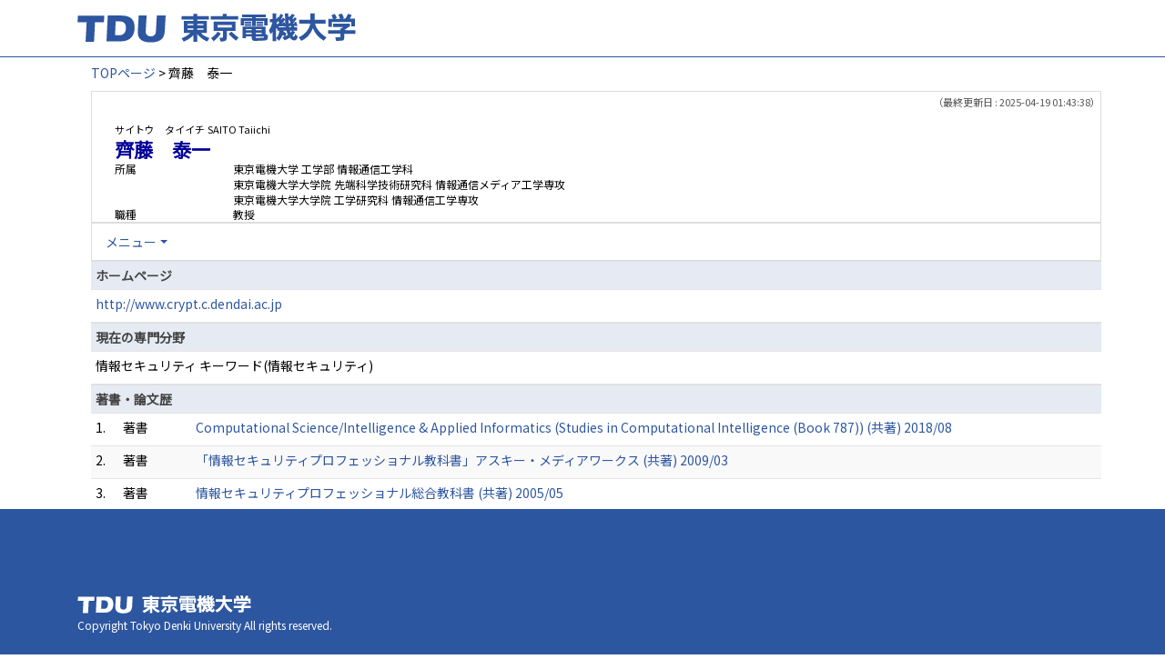

--- FILE ---
content_type: text/html;charset=UTF-8
request_url: https://ra-data.dendai.ac.jp/tduhp/KgApp/k03/resid/S000252;jsessionid=248231DFCD94472ACCA8213290404078
body_size: 23558
content:
<!DOCTYPE html>

<!--[if gt IE 8]><!-->
<!--[if IE 8]>    <html class="no-js lt-ie9"> <![endif]-->
<html xmlns="http://www.w3.org/1999/xhtml"
      lang="ja">
<!--<![endif]-->
    <head>
        <title>
        	
        		教員情報 - 齊藤　泰一 | 東京電機大学
        	
        	
        </title>
        <meta charset="utf-8" />
        <meta http-equiv="X-UA-Compatible" content="IE=edge,chrome=1" />
        <meta name="viewport" content="width=device-width, initial-scale=1, shrink-to-fit=no">
        <meta name="format-detection" content="telephone=no" />
        <meta http-equiv="Expires" content="0" />
        <meta http-equiv="Pragma" content="no-cache" />
        <meta http-equiv="Cache-Control" content="no-cache" />
        <link href="/tduhp/KgApp/jquery/jquery-ui.min.css;jsessionid=4C4BFDAE474AB63973A5ADBAB7EB326E" rel="stylesheet" />
        <link href="/tduhp/KgApp/bootstrap/css/bootstrap.css;jsessionid=4C4BFDAE474AB63973A5ADBAB7EB326E" rel="stylesheet" />
        <link href="/tduhp/KgApp/bootstrap/css/bootstrap.min.css;jsessionid=4C4BFDAE474AB63973A5ADBAB7EB326E" rel="stylesheet" />
        <link href="/tduhp/KgApp/bootswatch/css/bootstrap-cerulean.min.css;jsessionid=4C4BFDAE474AB63973A5ADBAB7EB326E" rel="stylesheet" />
        <link href="/tduhp/KgApp/app/css/styles.css;jsessionid=4C4BFDAE474AB63973A5ADBAB7EB326E" rel="stylesheet" />
        <link href="/tduhp/KgApp/bootstrap/font/css/open-iconic-bootstrap.css;jsessionid=4C4BFDAE474AB63973A5ADBAB7EB326E" rel="stylesheet" />
        <script src="/tduhp/KgApp/jquery/jquery.min.js;jsessionid=4C4BFDAE474AB63973A5ADBAB7EB326E"></script>
        <script src="/tduhp/KgApp/jquery/jquery-ui.min.js;jsessionid=4C4BFDAE474AB63973A5ADBAB7EB326E"></script>
        <script src="/tduhp/KgApp/popper/popper.js;jsessionid=4C4BFDAE474AB63973A5ADBAB7EB326E"></script>
        <script src="/tduhp/KgApp/bootstrap/js/bootstrap.min.js;jsessionid=4C4BFDAE474AB63973A5ADBAB7EB326E"></script>
        <script src="https://cdnjs.cloudflare.com/ajax/libs/jquery-cookie/1.3.1/jquery.cookie.min.js"></script>
        <script src="/tduhp/KgApp/app/js/jquery.utility-kit.js;jsessionid=4C4BFDAE474AB63973A5ADBAB7EB326E"></script>
        <script>
        $(document).ready(function() {
			$('a').keepPosition();
		});
        </script>
    <meta charset="utf-8">
    </head>
    <body>
    <header id="global-header">
	
<nav class="navbar navbar-default navbar-fixed-top">
  <div class="container">
    <div class="navbar-header header">
    
    	<div class="header-left">
			<a class="navbar-link" href="https://www.dendai.ac.jp/"></a>
    	</div>
    	
    	<div class="header-right">
	      <!--*/ 英語のカスタマイズが有効か判定する */-->
	      
    	</div>
    	
    </div>
      
  </div>
</nav>




</header>
    <div class="container">
        <div class="row">
            <div class="col-sm-12">
				
 
<script type="text/javascript" src="/tduhp/KgApp/app/js/name-header.js;jsessionid=4C4BFDAE474AB63973A5ADBAB7EB326E"></script>
<script type='text/javascript'>
/*<![CDATA[*/

$(function(){

	//業績データのアコーディオンの開閉動作制御
	var accConf = /*[]*/ null;
	
	if (accConf == null) {
		if (window.innerWidth >= 768) {
			//スマホ以外の画面ではアコーディオンを開く
			$('.gyoseki-callapse').each(function(i, elem) {

			    var targetId = $(elem).data('target');
			    var $target = $(targetId);

			    if (!$target.hasClass('show')) {
			    	$target.addClass('show');
			    }
			});
		}
	} else {
		// 既にアコーディオン開閉情報をsessionが保持している場合
		for (var i = 0; i < accConf.length; i++) {
			var $target = $(accConf[i]);
			if (!$target.hasClass('show')) {
		    	$target.addClass('show');
		    }
		}
	}

	//スムーズスクロール
	$(document).on('click', "a[href^='#']", function() {

		//data-box属性がない場合は通常のスムーズスクロール
		if (!$(this).data("box")) {
			$("body,html").stop().animate({
				scrollTop:$($(this).attr("href")).offset().top - 155
			});

		//data-box属性がある場合はdata-box内をスムーズスクロール
		} else {
			var $box = $($(this).data("box"));
			var $tareget = $($(this).attr("href"));
			var dist = $tareget.position().top - $box.position().top;
			$box.stop().animate({
				scrollTop: $box.scrollTop() + dist + 15 - 155
			});
		}
	});

	// windowTop設定
	var top = /**/ 0;
	$(window).scrollTop(top);

	$(window).scroll(function () {
		var winTop = $(this).scrollTop();
	});

	$('a.disabled').click(function(){
		 return false;
	});

	//URLクリック時
	$(document).on('click', "a[href^='/']", function() {
		var windowTop = $(window).scrollTop();
		var accordion = new Array(20);
		var j = 0;

		$('.gyoseki-callapse').each(function(i, elem) {
		    var targetId = $(elem).data('target');
		    var $target = $(targetId);

		    if ($target.hasClass('show')) {
		    	accordion[j] = JSON.stringify(targetId);
		    	j++;
		    }
		});

		$.ajax({
	        url: "/k04/pageConf",
	        type: "GET",
	        datatype: "json",
	        data: { jspName: "k03",
	        	accordion: accordion,
	        	windowTop: windowTop},
	        traditional: true,
	    });
	});

});

/*]]>*/
</script>

<div class="container">
  
  
	  <div class="Breadcrumbs">
	  	
	    <a href="/tduhp/KgApp/TOP;jsessionid=4C4BFDAE474AB63973A5ADBAB7EB326E">TOPページ</a>
	    
	    
	    
	    
	    >
	    
	    
	    	齊藤　泰一
	    
	    
	  </div>
  

<div id ="cloneplace">
  <div class="name-header">
    <span class="date">（最終更新日 : 2025-04-19 01:43:38）</span>
    
    <div id="title" class="col-sm-9">
    <div class="name">
    
		
        
	      <SPAN class="k03-title1-font1">サイトウ　タイイチ</SPAN>
	      <SPAN class="k03-title1-font1">SAITO Taiichi</SPAN><BR>
	      <SPAN class="k03-title1-font2">齊藤　泰一</SPAN>
        
    
    </div>
    <div class="kyoin-info">
      <div class="syozoku">
        <SPAN class="k03-title1-font3 boxA">所属</SPAN>
        
	        <SPAN class="k03-title1-font3 boxB">東京電機大学  工学部 情報通信工学科</SPAN>
	        
	        
	        
	        <DIV class="clear"></DIV>
        
	        
	        <SPAN class="k03-title1-font3 boxC">東京電機大学大学院  先端科学技術研究科 情報通信メディア工学専攻</SPAN>
	        
	        
	        <DIV class="clear"></DIV>
        
	        
	        <SPAN class="k03-title1-font3 boxC">東京電機大学大学院  工学研究科 情報通信工学専攻</SPAN>
	        
	        
	        <DIV class="clear"></DIV>
        
        
      </div>
      <div class="syokusyu">
        <SPAN class="k03-title1-font3 boxA">職種</SPAN>
        <SPAN class="k03-title1-font3 boxB">教授</SPAN>
      </div>
    </div>
  </div>
  </div>
  <div class="gyoseki-menu hidden-xs">

    <ul class="nav list-inline">
      
      <li class="dropdown list-inline-item">
        <a href="#" class="dropdown-toggle" data-toggle="dropdown" role="button">メニュー</a>
        <ul class="dropdown-menu scrollable-menu" role="menu">
            <li>
            	<a href="#880">
					ホームページ
					
            	</a>
            </li>
            <li>
            	<a href="#870">
					現在の専門分野
					
            	</a>
            </li>
            <li>
            	<a href="#868">
					著書・論文歴
					
            	</a>
            </li>
            <li>
            	<a href="#867">
					受賞学術賞
					
            	</a>
            </li>
            <li>
            	<a href="#858">
					学歴
					
            	</a>
            </li>
            <li>
            	<a href="#871">
					研究課題・受託研究・科研費
					
            	</a>
            </li>
            <li>
            	<a href="#885">
					委員会・協会等
					
            	</a>
            </li>
        </ul>
      </li>
      
    </ul>

  </div>
  </div>

  <div class="gyoseki-field">
  
      
      
      
    
      
      
      
      	
      		
	            <div><div>



</div></div>
          	
        
      		
        
      		
        
      		
        
      
    
      
      
      	<div><div>


<table class="gyoseki-table table table-striped table-condensed">
<tbody>
  <tr>
    <th class="info" id="880">
      ホームページ
      
    </th>
  </tr>
  
    <tr id="'m10_' + ${m10st.count}">
      <td colspan="4">
        <label class="k03-gyoseki-title-without-link">
          <a href="http://www.crypt.c.dendai.ac.jp" target="_blank">
            
            http://www.crypt.c.dendai.ac.jp
          </a>
        </label>
      </td>
    </tr>
  
  
</tbody>
</table>


</div></div>
      
      
    
      
      
      
      	
      		
        
      		
	            <div><div>



</div></div>
          	
        
      		
        
      		
        
      
    
      
      
      	<div><div>


<table class="gyoseki-table table table-striped table-condensed">
<tbody>
  <tr>
    <th class="info" id="870">
      現在の専門分野
      
    </th>
  </tr>
  <tr>
    <td>
      <label class="k03-gyoseki-title">
        情報セキュリティ キーワード(情報セキュリティ)
      </label>
        <!-- 外部リンク -->
         
    </td>
  </tr>
</tbody>
</table>

</div></div>
      
      
    
      
      
      	<div><div>


<table class="gyoseki-table table table-striped table-condensed">
<tbody>
  <tr>
    <th class="info" colspan="4" id="868">
      著書・論文歴
      
    </th>
  </tr>
  
    <tr id="m22_1">
      <td class="k03-number">1.</td>
       <td class="k03-m22-nktitm" >
       		
       		著書
       </td>
      
      <td>
        <label class="k03-gyoseki-title">
		
		
			<a href="/tduhp/KgApp/k04/resid/S000252/A190426091930030901/868;jsessionid=4C4BFDAE474AB63973A5ADBAB7EB326E">
		
            Computational Science/Intelligence &amp; Applied Informatics (Studies in Computational Intelligence (Book 787)) (共著) 2018/08
          </a>
        </label>
        <!-- 外部リンク -->
         
      </td>
    </tr>
  
    <tr id="m22_2">
      <td class="k03-number">2.</td>
       <td class="k03-m22-nktitm" >
       		
       		著書
       </td>
      
      <td>
        <label class="k03-gyoseki-title">
		
		
			<a href="/tduhp/KgApp/k04/resid/S000252/A150521113354014755/868;jsessionid=4C4BFDAE474AB63973A5ADBAB7EB326E">
		
            「情報セキュリティプロフェッショナル教科書」アスキー・メディアワークス (共著) 2009/03
          </a>
        </label>
        <!-- 外部リンク -->
         
      </td>
    </tr>
  
    <tr id="m22_3">
      <td class="k03-number">3.</td>
       <td class="k03-m22-nktitm" >
       		
       		著書
       </td>
      
      <td>
        <label class="k03-gyoseki-title">
		
		
			<a href="/tduhp/KgApp/k04/resid/S000252/A150521113354014750/868;jsessionid=4C4BFDAE474AB63973A5ADBAB7EB326E">
		
            情報セキュリティプロフェッショナル総合教科書 (共著) 2005/05
          </a>
        </label>
        <!-- 外部リンク -->
         
      </td>
    </tr>
  
    <tr id="m22_4">
      <td class="k03-number">4.</td>
       <td class="k03-m22-nktitm" >
       		
       		論文
       </td>
      
      <td>
        <label class="k03-gyoseki-title">
		
		
			<a href="/tduhp/KgApp/k04/resid/S000252/A250419014338071292/868;jsessionid=4C4BFDAE474AB63973A5ADBAB7EB326E">
		
            Google検索エンジンに登録されているGoogleドメインURLの悪用に関する調査 (共著) 2025/01
          </a>
        </label>
        <!-- 外部リンク -->
         
      </td>
    </tr>
  
    <tr id="m22_5">
      <td class="k03-number">5.</td>
       <td class="k03-m22-nktitm" >
       		
       		論文
       </td>
      
      <td>
        <label class="k03-gyoseki-title">
		
		
			<a href="/tduhp/KgApp/k04/resid/S000252/A250419014149071291/868;jsessionid=4C4BFDAE474AB63973A5ADBAB7EB326E">
		
            サイバー攻撃リスク分析評価の揺らぎを削減する手法の提案 (共著) 2025/01
          </a>
        </label>
        <!-- 外部リンク -->
         
      </td>
    </tr>
  
  
    <tr id="m22_act1">
      <td class="table-active" colspan="4" style="text-align: right">
        <label style="font-weight: normal;">
		
		
			<a href="/tduhp/KgApp/k05/resid/S000252/868;jsessionid=4C4BFDAE474AB63973A5ADBAB7EB326E" target="_blank">
		
          	全件表示（99件）
          </a>
        </label>
      </td>
    </tr>
  
</tbody>
</table>


</div></div>
      
      
    
      
      
      	<div><div>


<table class="gyoseki-table table table-striped table-condensed">
<tbody>
  <tr>
    <th class="info" colspan="3" id="867">
      受賞学術賞
      
    </th>
  </tr>
  
    <tr id="m19_1">
      <td class="k03-number">1.</td>
      <td class="k03-YMD">2017/10</td>
      <td>
        <label class="k03-gyoseki-title">
		
		
			<a href="/tduhp/KgApp/k04/resid/S000252/A180510064551025266/867;jsessionid=4C4BFDAE474AB63973A5ADBAB7EB326E" class="disabled">
		
            情報処理学会 コンピュータセキュリティ研究会
            コンピュータセキュリティシンポジウム 2017　奨励賞
            
          </a>
        </label>
        <!-- 外部リンク -->
         
      </td>
    </tr>
  
    <tr id="m19_2">
      <td class="k03-number">2.</td>
      <td class="k03-YMD">2018/07</td>
      <td>
        <label class="k03-gyoseki-title">
		
		
			<a href="/tduhp/KgApp/k04/resid/S000252/A190426093634030907/867;jsessionid=4C4BFDAE474AB63973A5ADBAB7EB326E" class="disabled">
		
            International Association for Computer and Information Science (ACIS)
            Outstanding paper
            
          </a>
        </label>
        <!-- 外部リンク -->
         
      </td>
    </tr>
  
    <tr id="m19_3">
      <td class="k03-number">3.</td>
      <td class="k03-YMD">2018/10</td>
      <td>
        <label class="k03-gyoseki-title">
		
		
			<a href="/tduhp/KgApp/k04/resid/S000252/A190426093907030909/867;jsessionid=4C4BFDAE474AB63973A5ADBAB7EB326E" class="disabled">
		
            
            コンピュータセキュリティシンポジウム 2018奨励賞
            
          </a>
        </label>
        <!-- 外部リンク -->
         
      </td>
    </tr>
  
  
</tbody>
</table>


</div></div>
      
      
    
      
      
      	<div><div>



</div></div>
      
      
    
      
      
      	<div><div>


</div></div>
      
      
    
      
      
      	<div><div>


</div></div>
      
      
    
      
      
      
      	
      		
        
      		
        
      		
	            <div><div>



</div></div>
          	
        
      		
        
      
    
      
      
      	<div><div>


</div></div>
      
      
    
      
      
      	<div><div>
	
	
		<table class="gyoseki-table table table-striped table-condensed">
			<tbody>
				<tr>
					<th class="info" colspan="3" id="858">
						学歴
						
					</th>
				</tr>
				
					<tr id="m11_1">
						<td class="k03-number" >1.</td>
						<td class="k03-periodYMD">
							1985/04～1989/03
						</td>
						<td>
							<label class="k03-gyoseki-title">
							
							
								<a href="/tduhp/KgApp/k04/resid/S000252/A150521180925000521/858;jsessionid=4C4BFDAE474AB63973A5ADBAB7EB326E">
														
								早稲田大学 理工学部 数学科 卒業 理学士
								</a>
							</label>
							<!-- 外部リンク -->
							
						</td>
					</tr>
				
					<tr id="m11_2">
						<td class="k03-number" >2.</td>
						<td class="k03-periodYMD">
							1989/04～1991/03
						</td>
						<td>
							<label class="k03-gyoseki-title">
							
							
								<a href="/tduhp/KgApp/k04/resid/S000252/A150521180925000522/858;jsessionid=4C4BFDAE474AB63973A5ADBAB7EB326E">
														
								早稲田大学 理工学研究科 数学専攻 修士 修了 理学修士
								</a>
							</label>
							<!-- 外部リンク -->
							
						</td>
					</tr>
				
					<tr id="m11_3">
						<td class="k03-number" >3.</td>
						<td class="k03-periodYMD">
							2000/04～2001/03
						</td>
						<td>
							<label class="k03-gyoseki-title">
							
							
								<a href="/tduhp/KgApp/k04/resid/S000252/A150521180925000523/858;jsessionid=4C4BFDAE474AB63973A5ADBAB7EB326E">
														
								中央大学 理工学部 情報工学科 博士 修了 博士（工学）
								</a>
							</label>
							<!-- 外部リンク -->
							
						</td>
					</tr>
				

				
			</tbody>
		</table>

		

	
</div></div>
      
      
    
      
      
      	<div><div>



</div></div>
      
      
    
      
      
      	<div><div>
	
</div></div>
      
      
    
      
      
      	<div><div>


</div></div>
      
      
    
      
      
      	<div><div>


<table class="gyoseki-table table table-striped table-condensed">
<tbody>
  <tr>
    <th class="info" colspan="3" id="871">
      研究課題・受託研究・科研費
      
    </th>
  </tr>
  
    <tr id="m15_${m15st.count}">
      <td class="k03-number">1.</td>
      <td class="k03-periodYMD">
        2014/04
        
        ～
        
         2017/03
      </td>
      <td>
      <label class="k03-gyoseki-title">
		
		
			<a href="/tduhp/KgApp/k04/resid/S000252/A161124234116012919/871;jsessionid=4C4BFDAE474AB63973A5ADBAB7EB326E">
		
          時限Certificateless暗号の構成法の研究 基盤研究(C)
        </a>
      </label>
         <!-- 外部リンク -->
         
      </td>
    </tr>
  
    <tr id="m15_${m15st.count}">
      <td class="k03-number">2.</td>
      <td class="k03-periodYMD">
        2017/11
        
        ～
        
         
      </td>
      <td>
      <label class="k03-gyoseki-title">
		
		
			<a href="/tduhp/KgApp/k04/resid/S000252/A180510072603025268/871;jsessionid=4C4BFDAE474AB63973A5ADBAB7EB326E">
		
          グローバルIoT時代におけるセキュアかつ高度な生体医工学拠点の形成 国際共同研究
        </a>
      </label>
         <!-- 外部リンク -->
         
      </td>
    </tr>
  
  
</tbody>
</table>


</div></div>
      
      
    
      
      
      	<div><div>



</div></div>
      
      
    
      
      
      	<div><div>


</div></div>
      
      
    
      
      
      	<div><div>


<table class="gyoseki-table table table-striped table-condensed">
<tbody>
  <tr>
    <th class="info" colspan="3" id="885">
      委員会・協会等
      
    </th>
  </tr>
  
    <tr id="m36_1">
      <td class="k03-number">1.</td>
      <td class="k03-periodYMD">
        2005
        
        ～
        
        2016
      </td>
      <td>
      <label class="k03-gyoseki-title">
		
		
			<a href="/tduhp/KgApp/k04/resid/S000252/A150521113545001238/885;jsessionid=4C4BFDAE474AB63973A5ADBAB7EB326E">
		
          電子情報通信学会 基礎・境界ソサイエティに所属する情報セキュリティ研究専門委員会 専門委員
        </a>
      </label>
        <!-- 外部リンク -->
         
      </td>
    </tr>
  
    <tr id="m36_2">
      <td class="k03-number">2.</td>
      <td class="k03-periodYMD">
        2007
        
        ～
        
        2010
      </td>
      <td>
      <label class="k03-gyoseki-title">
		
		
			<a href="/tduhp/KgApp/k04/resid/S000252/A230208121900052162/885;jsessionid=4C4BFDAE474AB63973A5ADBAB7EB326E">
		
          Asiacrypt 2009 実行委員会 委員
        </a>
      </label>
        <!-- 外部リンク -->
         
      </td>
    </tr>
  
    <tr id="m36_3">
      <td class="k03-number">3.</td>
      <td class="k03-periodYMD">
        2013
        
        ～
        
        2014
      </td>
      <td>
      <label class="k03-gyoseki-title">
		
		
			<a href="/tduhp/KgApp/k04/resid/S000252/A230208122055052163/885;jsessionid=4C4BFDAE474AB63973A5ADBAB7EB326E">
		
          情報処理学会全国大会実行委員会 委員
        </a>
      </label>
        <!-- 外部リンク -->
         
      </td>
    </tr>
  
    <tr id="m36_4">
      <td class="k03-number">4.</td>
      <td class="k03-periodYMD">
        2017
        
        ～
        
        2018
      </td>
      <td>
      <label class="k03-gyoseki-title">
		
		
			<a href="/tduhp/KgApp/k04/resid/S000252/A230208122250052165/885;jsessionid=4C4BFDAE474AB63973A5ADBAB7EB326E">
		
          電子情報通信学会総合大会プログラム委員会 委員
        </a>
      </label>
        <!-- 外部リンク -->
         
      </td>
    </tr>
  
    <tr id="m36_5">
      <td class="k03-number">5.</td>
      <td class="k03-periodYMD">
        2017
        
        ～
        
        2018
      </td>
      <td>
      <label class="k03-gyoseki-title">
		
		
			<a href="/tduhp/KgApp/k04/resid/S000252/A230208122221052164/885;jsessionid=4C4BFDAE474AB63973A5ADBAB7EB326E">
		
          電子情報通信学会総合大会実行委員会 委員
        </a>
      </label>
        <!-- 外部リンク -->
         
      </td>
    </tr>
  
  
    <tr id="m36_act1">
      <td class="table-active" colspan="3" style="text-align: right">
        <label style="font-weight: normal;">
		
		
			<a href="/tduhp/KgApp/k05/resid/S000252/885;jsessionid=4C4BFDAE474AB63973A5ADBAB7EB326E" target="_blank">
		
            全件表示（8件）
          </a>
        </label>
      </td>
    </tr>
  
</tbody>
</table>


</div></div>
      
      
    
      
      
      	<div><div>



</div></div>
      
      
    
      
      
      	<div><div>
	
</div></div>
      
      
    
      
      
      
      	
      		
        
      		
        
      		
        
      		
	            <div><div>



</div></div>
          	
        
      
    
  </div>
</div>


            </div>
        </div>
    </div>
    <div id="global-footer">
	<footer class="footer bg-primary" style="text-align: center">
	    <!-- <div class="container">Copyright &copy; エデュース大学</div> -->
	    <div class="container">
			<div id="footer-contents">
				<div class="footer-top-left "><a href="https://web.dendai.ac.jp/"></a></div>
				<div class="footer-font1">Copyright Tokyo Denki University All rights reserved.<br /></div>
			</div>
	    </div>
	</footer>
</div>
    </body>
</html>